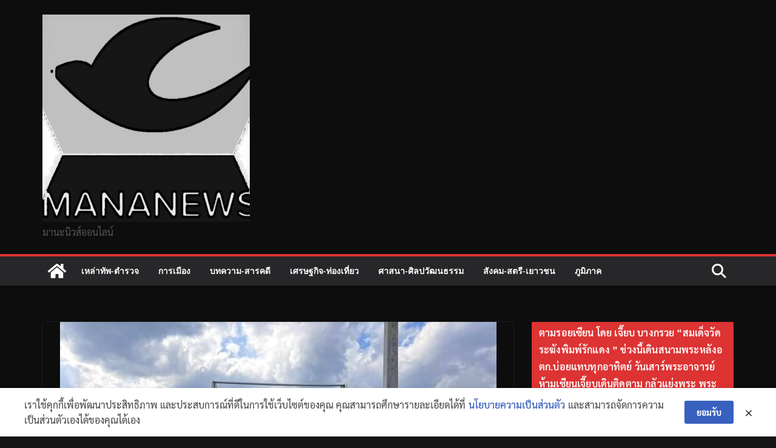

--- FILE ---
content_type: text/html; charset=utf-8
request_url: https://www.google.com/recaptcha/api2/aframe
body_size: 269
content:
<!DOCTYPE HTML><html><head><meta http-equiv="content-type" content="text/html; charset=UTF-8"></head><body><script nonce="wwvrXu0rZxPwukKzvSPVXg">/** Anti-fraud and anti-abuse applications only. See google.com/recaptcha */ try{var clients={'sodar':'https://pagead2.googlesyndication.com/pagead/sodar?'};window.addEventListener("message",function(a){try{if(a.source===window.parent){var b=JSON.parse(a.data);var c=clients[b['id']];if(c){var d=document.createElement('img');d.src=c+b['params']+'&rc='+(localStorage.getItem("rc::a")?sessionStorage.getItem("rc::b"):"");window.document.body.appendChild(d);sessionStorage.setItem("rc::e",parseInt(sessionStorage.getItem("rc::e")||0)+1);localStorage.setItem("rc::h",'1768477307243');}}}catch(b){}});window.parent.postMessage("_grecaptcha_ready", "*");}catch(b){}</script></body></html>